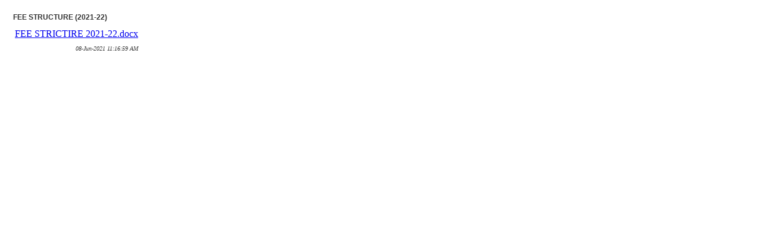

--- FILE ---
content_type: text/html; charset=utf-8
request_url: https://motherlandpublicschool.in/PostViewBlank.aspx?t=1&q=3
body_size: 1256
content:


<!DOCTYPE html PUBLIC "-//W3C//DTD XHTML 1.0 Transitional//EN" "http://www.w3.org/TR/xhtml1/DTD/xhtml1-transitional.dtd">
<html xmlns="http://www.w3.org/1999/xhtml">
<head><title>

</title><link href="admin/Public.css" rel="stylesheet" type="text/css" />
    <style type="text/css">
        body.nt_post, html, form.nt_form
        {
            height: 100%;
            min-height: 100%;
        }
        
    </style>
</head>
<body class="nt_post" style="background-color: #fff;">
    <form name="form1" method="post" action="PostViewBlank.aspx?t=1&amp;q=3" id="form1" class="nt_form" style="background-color: #FFFFFF">
<div>
<input type="hidden" name="__VIEWSTATE" id="__VIEWSTATE" value="/[base64]/GXYldDlN" />
</div>

<div>

	<input type="hidden" name="__VIEWSTATEGENERATOR" id="__VIEWSTATEGENERATOR" value="D06A1D2E" />
</div>
    <table class="nt_full_height">
        <tr>
            <td align="left" valign="top" style="padding: 10px;">
             <table cellpadding="5" cellspacing="0" class="nt_post">
                                        <tr><td class="nt_title">FEE STRUCTURE (2021-22)</td></tr>
                                        <tr><td class="nt_content"><a href="/admin/upload/documents/FEE STRICTIRE 2021-22.docx">FEE STRICTIRE 2021-22.docx</a></td></tr>
                                        <tr><td class="nt_date">08-Jun-2021 11:16:59 AM</td></tr></table>
            </td>
        </tr>
    </table>
    </form>
</body>
</html>


--- FILE ---
content_type: text/css
request_url: https://motherlandpublicschool.in/admin/Public.css
body_size: 1581
content:
.nt_photo_gallery
{
    width: 500px;
    height: 500px;
}

.nt_full_height
{
    height: 100%;
    min-height: 100%;
}
/* =============================================================== */
/* POST LIST CSS START*/
.nt_postgrid
{
    width: 100%;
}

.nt_postgrid .nt_row
{
    background-color: Transparent;
}
.nt_postgrid .nt_alternaterow
{
    background-color: Transparent;
}
.nt_postgrid .nt_row a.nt_newslink
{
    font-family: Arial;
    font-size: 12px;
    font-weight: bold;
    color: Red;
}
.nt_postgrid .nt_alternaterow a.nt_newslink
{
    font-family: Arial;
    font-size: 12px;
    font-weight: bold;
    color: green;
}
/* POST LIST CSS END */
/* =============================================================== */
/* POST DISPLAY CSS START */
table.nt_post
{
    width: 100%;
    background-color: #fff;
}
table.nt_post td.nt_title
{
    padding: 2px;
    font-family: Arial, Helvetica, sans-serif;
    font-size: 12px;
    font-weight: bold;
    text-align: left;
    color: #333;
}
table.nt_post td.nt_content
{
    padding-top: 10px;
    min-height: 400px;
    text-align:left;
}
table.nt_post td.nt_date
{
    text-align: right;
    padding-top: 5px;
    font-size: 10px;
    font-style: italic;
    color: #333;
}
/* POST DISPLAY CSS END */
/* =============================================================== */
/* MARQUEE STYLE START */
#nt_marqueecontainer /* CSS for marquee */
{
    position: relative;
    width: 210px;
    height: 170px;
    overflow: hidden;
    margin-bottom: 10px;
}
/* MARQUEE STYLE END */
/* =============================================================== */

td.gallery_title
{   
    color: #000;
    
    font-family:"Times New Roman", Times, serif;
    font-size: 20px;
    font-weight: bold;
}

ul.photogallery { list-style: none; margin: 10px 0px 20px 0px; padding: 0px; text-align: center; }

ul.photogallery li
{
    display: inline-block;
    width: 200px;
    height: 150px;
    margin: 10px;
    position: relative;
}
ul.photogallery li:hover
{
    /*opacity: 0.7;*/
}
ul.photogallery li a
{
    display: block;
    width: 200px;
    height: 150px;
}
ul.photogallery li img
{
    width: 200px;
    height: 150px;
    border: solid 2px #87222F;
}

ul.photogallery li:hover img
{
    position: absolute;
    left: -30px;
    top: -25px;
    width: 250px;
    height: 188px;
    border-width: 8px;
    z-index: 15000;
}



ul.nt_album { list-style: none; margin: 0px; padding: 0px; }

ul.nt_album li
{
    padding: 5px 5px 0px 5px;
    border: solid 1px #882230;
    background-color: #882230;
    float: left;
    display: block;
    width: 200px;
    height: 190px;
    margin: 10px;
    position: relative;
}

ul.nt_album li a.nt_album
{
    display: block;
    width: 200px;
    height: 190px;
    position: relative;
}
ul.nt_album li a.nt_album img
{
    position: absolute;
    top: 0px;
    left: 0px;
    width: 196px;
    height: 146px;
    border: solid 2px #fff;
}

ul.nt_album li a.nt_album:hover img
{
    border-color: #ff7590;
}
ul.nt_album li a.nt_album:hover span
{
    color: #ff7590;
}
ul.nt_album li a.nt_album span
{
    padding: 10px 0px 0px 0px;
    text-align: center;
    display: block;
    text-align: center;
    vertical-align: middle;
    position: absolute;
    bottom: 0px;
    left: 0px;
    width: 200px;
    color: #fff;
    height: 30px;
    font-family: Arial;
    font-size: 12px;
    font-weight: bold;
    background: #882230;
}

ul.nt_album li a.nt_album:hover span
{
    /*color: #fff;
    background-color: #000;*/
}

img.logo
{
    max-width: 250px;
    max-height: 50px;
}

a.nt_albuma_all
{
    display: block;
    width: 150px;
    height: 40px;
    position: relative;
    margin-bottom: 5px;
}

a.nt_albuma_all img
{
    position: absolute;
    top: 0px;
    left: 0px;
    width: 50px;
    height: 40px;
    border: solid 1px gray;
}

a.nt_albuma_all:hover img
{
    opacity: 0.8;
}
a.nt_albuma_all:hover span
{
    color: Red;
}
a.nt_albuma_all span
{
    position: absolute;
    padding: 10px 0px 0px 5px;
    text-align: left;
    display: block;
    vertical-align: middle;
    position: absolute;
    top: 0px;
    left: 50px;
    width: 150px;
    color: #484747;
    height: 30px;
    font-family: Arial;
    font-size: 12px;
    font-weight: bold;
}

ul.nt_album li a.nt_album:hover span
{
    /*color: #fff;
    background-color: #000;*/
   	
}

table.nt_news_new
{
    border-radius: 4px;
    font-family: Arial;
    font-size: 12px;
    margin-bottom: 10px;
}
table.nt_news_new td
{
    padding: 2px;
}
table.nt_news_new td.daterow
{
    border-radius: 5px 5px 0px 0px;
    background-color: #19A8E4;
    color: #fff;
    font-weight: bold;
}
table.nt_news_new td.headingrow
{
    background-color: #F3F3F3;
    color: #990707;
    padding-bottom: 10px;
    border-radius: 0px 0px 5px 5px;
}
table.nt_news_new a.readmore
{
    color: #fff;
    padding-left: 20px;
    background-image: url(images/add.png);
    background-repeat: no-repeat;
    background-position: left center;
    font-weight: normal;
}
div.quoteofday
{
    font-family: Arial;
    font-size: 12px;
}